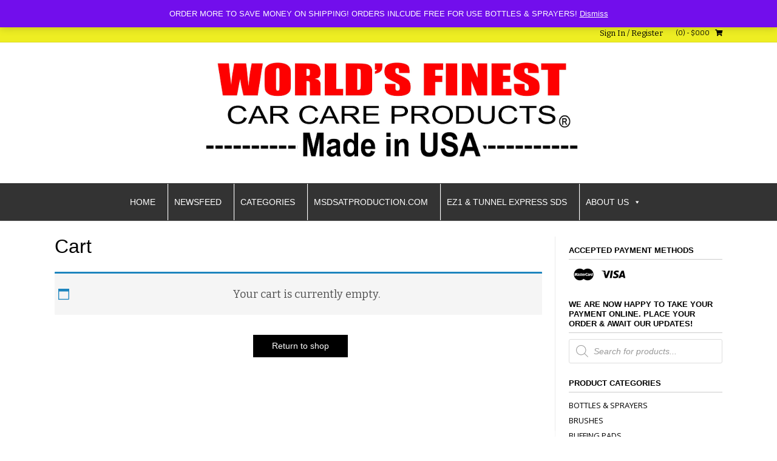

--- FILE ---
content_type: text/html; charset=UTF-8
request_url: https://ordersatproduction.com/cart-3/
body_size: 19330
content:
<!DOCTYPE html><!-- TopShop.ORG -->
<html dir="ltr" lang="en" prefix="og: https://ogp.me/ns#">
<head>
<meta charset="UTF-8">
<meta name="viewport" content="width=device-width, initial-scale=1">
<link rel="profile" href="https://gmpg.org/xfn/11">
<link rel="pingback" href="https://ordersatproduction.com/xmlrpc.php">

<title>Cart - WORLD'S FINEST CAR CARE PRODUCTS</title>

		<!-- All in One SEO Pro 4.9.3 - aioseo.com -->
	<meta name="robots" content="noindex, max-image-preview:large" />
	<meta name="google-site-verification" content="kIBL14EydJSVuIGthbMZUPLd3XFh2FZ5lr6WYs43lJw" />
	<link rel="canonical" href="https://ordersatproduction.com/cart-3/" />
	<meta name="generator" content="All in One SEO Pro (AIOSEO) 4.9.3" />
		<meta property="og:locale" content="en_US" />
		<meta property="og:site_name" content="WORLD&#039;S FINEST CAR CARE PRODUCTS - NEED HELP?  1(800) 366-5547" />
		<meta property="og:type" content="article" />
		<meta property="og:title" content="Cart - WORLD&#039;S FINEST CAR CARE PRODUCTS" />
		<meta property="og:url" content="https://ordersatproduction.com/cart-3/" />
		<meta property="og:image" content="https://ordersatproduction.com/wp-content/uploads/2018/01/cropped-production-logo-clear-background-copy.png" />
		<meta property="og:image:secure_url" content="https://ordersatproduction.com/wp-content/uploads/2018/01/cropped-production-logo-clear-background-copy.png" />
		<meta property="og:image:width" content="512" />
		<meta property="og:image:height" content="512" />
		<meta property="article:published_time" content="2015-08-10T15:42:52+00:00" />
		<meta property="article:modified_time" content="2015-08-10T15:55:46+00:00" />
		<meta property="article:publisher" content="https://www.facebook.com/ProductionCarCare/" />
		<meta name="twitter:card" content="summary_large_image" />
		<meta name="twitter:title" content="Cart - WORLD&#039;S FINEST CAR CARE PRODUCTS" />
		<meta name="twitter:image" content="https://ordersatproduction.com/wp-content/uploads/2018/01/cropped-production-logo-clear-background-copy.png" />
		<script type="application/ld+json" class="aioseo-schema">
			{"@context":"https:\/\/schema.org","@graph":[{"@type":"BreadcrumbList","@id":"https:\/\/ordersatproduction.com\/cart-3\/#breadcrumblist","itemListElement":[{"@type":"ListItem","@id":"https:\/\/ordersatproduction.com#listItem","position":1,"name":"Home","item":"https:\/\/ordersatproduction.com","nextItem":{"@type":"ListItem","@id":"https:\/\/ordersatproduction.com\/cart-3\/#listItem","name":"Cart"}},{"@type":"ListItem","@id":"https:\/\/ordersatproduction.com\/cart-3\/#listItem","position":2,"name":"Cart","previousItem":{"@type":"ListItem","@id":"https:\/\/ordersatproduction.com#listItem","name":"Home"}}]},{"@type":"Organization","@id":"https:\/\/ordersatproduction.com\/#organization","name":"WORLD'S FINEST CAR CARE PRODUCTS","description":"NEED HELP?  1(800) 366-5547","url":"https:\/\/ordersatproduction.com\/","telephone":"+18663665547","logo":{"@type":"ImageObject","url":"https:\/\/ordersatproduction.com\/wp-content\/uploads\/2018\/01\/cropped-production-logo-clear-background-copy.png","@id":"https:\/\/ordersatproduction.com\/cart-3\/#organizationLogo","width":512,"height":512,"caption":"PRODUCTION LOGO CLEAR"},"image":{"@id":"https:\/\/ordersatproduction.com\/cart-3\/#organizationLogo"},"sameAs":["https:\/\/www.facebook.com\/ProductionCarCare\/","https:\/\/www.instagram.com\/productioncarcare\/","https:\/\/www.yelp.com\/biz\/production-car-care-products-stockton-2"]},{"@type":"WebPage","@id":"https:\/\/ordersatproduction.com\/cart-3\/#webpage","url":"https:\/\/ordersatproduction.com\/cart-3\/","name":"Cart - WORLD'S FINEST CAR CARE PRODUCTS","inLanguage":"en","isPartOf":{"@id":"https:\/\/ordersatproduction.com\/#website"},"breadcrumb":{"@id":"https:\/\/ordersatproduction.com\/cart-3\/#breadcrumblist"},"datePublished":"2015-08-10T15:42:52-07:00","dateModified":"2015-08-10T15:55:46-07:00"},{"@type":"WebSite","@id":"https:\/\/ordersatproduction.com\/#website","url":"https:\/\/ordersatproduction.com\/","name":"WORLD'S FINEST CAR CARE PRODUCTS","description":"NEED HELP?  1(800) 366-5547","inLanguage":"en","publisher":{"@id":"https:\/\/ordersatproduction.com\/#organization"}}]}
		</script>
		<!-- All in One SEO Pro -->

<link rel='dns-prefetch' href='//fonts.googleapis.com' />
<link rel="alternate" type="application/rss+xml" title="WORLD&#039;S FINEST CAR CARE PRODUCTS &raquo; Feed" href="https://ordersatproduction.com/feed/" />
<link rel="alternate" type="application/rss+xml" title="WORLD&#039;S FINEST CAR CARE PRODUCTS &raquo; Comments Feed" href="https://ordersatproduction.com/comments/feed/" />
<link rel="alternate" title="oEmbed (JSON)" type="application/json+oembed" href="https://ordersatproduction.com/wp-json/oembed/1.0/embed?url=https%3A%2F%2Fordersatproduction.com%2Fcart-3%2F" />
<link rel="alternate" title="oEmbed (XML)" type="text/xml+oembed" href="https://ordersatproduction.com/wp-json/oembed/1.0/embed?url=https%3A%2F%2Fordersatproduction.com%2Fcart-3%2F&#038;format=xml" />
		<!-- This site uses the Google Analytics by MonsterInsights plugin v9.11.1 - Using Analytics tracking - https://www.monsterinsights.com/ -->
							<script src="//www.googletagmanager.com/gtag/js?id=G-YMH5T3EDF3"  data-cfasync="false" data-wpfc-render="false" type="text/javascript" async></script>
			<script data-cfasync="false" data-wpfc-render="false" type="text/javascript">
				var mi_version = '9.11.1';
				var mi_track_user = true;
				var mi_no_track_reason = '';
								var MonsterInsightsDefaultLocations = {"page_location":"https:\/\/ordersatproduction.com\/cart-3\/"};
								if ( typeof MonsterInsightsPrivacyGuardFilter === 'function' ) {
					var MonsterInsightsLocations = (typeof MonsterInsightsExcludeQuery === 'object') ? MonsterInsightsPrivacyGuardFilter( MonsterInsightsExcludeQuery ) : MonsterInsightsPrivacyGuardFilter( MonsterInsightsDefaultLocations );
				} else {
					var MonsterInsightsLocations = (typeof MonsterInsightsExcludeQuery === 'object') ? MonsterInsightsExcludeQuery : MonsterInsightsDefaultLocations;
				}

								var disableStrs = [
										'ga-disable-G-YMH5T3EDF3',
									];

				/* Function to detect opted out users */
				function __gtagTrackerIsOptedOut() {
					for (var index = 0; index < disableStrs.length; index++) {
						if (document.cookie.indexOf(disableStrs[index] + '=true') > -1) {
							return true;
						}
					}

					return false;
				}

				/* Disable tracking if the opt-out cookie exists. */
				if (__gtagTrackerIsOptedOut()) {
					for (var index = 0; index < disableStrs.length; index++) {
						window[disableStrs[index]] = true;
					}
				}

				/* Opt-out function */
				function __gtagTrackerOptout() {
					for (var index = 0; index < disableStrs.length; index++) {
						document.cookie = disableStrs[index] + '=true; expires=Thu, 31 Dec 2099 23:59:59 UTC; path=/';
						window[disableStrs[index]] = true;
					}
				}

				if ('undefined' === typeof gaOptout) {
					function gaOptout() {
						__gtagTrackerOptout();
					}
				}
								window.dataLayer = window.dataLayer || [];

				window.MonsterInsightsDualTracker = {
					helpers: {},
					trackers: {},
				};
				if (mi_track_user) {
					function __gtagDataLayer() {
						dataLayer.push(arguments);
					}

					function __gtagTracker(type, name, parameters) {
						if (!parameters) {
							parameters = {};
						}

						if (parameters.send_to) {
							__gtagDataLayer.apply(null, arguments);
							return;
						}

						if (type === 'event') {
														parameters.send_to = monsterinsights_frontend.v4_id;
							var hookName = name;
							if (typeof parameters['event_category'] !== 'undefined') {
								hookName = parameters['event_category'] + ':' + name;
							}

							if (typeof MonsterInsightsDualTracker.trackers[hookName] !== 'undefined') {
								MonsterInsightsDualTracker.trackers[hookName](parameters);
							} else {
								__gtagDataLayer('event', name, parameters);
							}
							
						} else {
							__gtagDataLayer.apply(null, arguments);
						}
					}

					__gtagTracker('js', new Date());
					__gtagTracker('set', {
						'developer_id.dZGIzZG': true,
											});
					if ( MonsterInsightsLocations.page_location ) {
						__gtagTracker('set', MonsterInsightsLocations);
					}
										__gtagTracker('config', 'G-YMH5T3EDF3', {"forceSSL":"true"} );
										window.gtag = __gtagTracker;										(function () {
						/* https://developers.google.com/analytics/devguides/collection/analyticsjs/ */
						/* ga and __gaTracker compatibility shim. */
						var noopfn = function () {
							return null;
						};
						var newtracker = function () {
							return new Tracker();
						};
						var Tracker = function () {
							return null;
						};
						var p = Tracker.prototype;
						p.get = noopfn;
						p.set = noopfn;
						p.send = function () {
							var args = Array.prototype.slice.call(arguments);
							args.unshift('send');
							__gaTracker.apply(null, args);
						};
						var __gaTracker = function () {
							var len = arguments.length;
							if (len === 0) {
								return;
							}
							var f = arguments[len - 1];
							if (typeof f !== 'object' || f === null || typeof f.hitCallback !== 'function') {
								if ('send' === arguments[0]) {
									var hitConverted, hitObject = false, action;
									if ('event' === arguments[1]) {
										if ('undefined' !== typeof arguments[3]) {
											hitObject = {
												'eventAction': arguments[3],
												'eventCategory': arguments[2],
												'eventLabel': arguments[4],
												'value': arguments[5] ? arguments[5] : 1,
											}
										}
									}
									if ('pageview' === arguments[1]) {
										if ('undefined' !== typeof arguments[2]) {
											hitObject = {
												'eventAction': 'page_view',
												'page_path': arguments[2],
											}
										}
									}
									if (typeof arguments[2] === 'object') {
										hitObject = arguments[2];
									}
									if (typeof arguments[5] === 'object') {
										Object.assign(hitObject, arguments[5]);
									}
									if ('undefined' !== typeof arguments[1].hitType) {
										hitObject = arguments[1];
										if ('pageview' === hitObject.hitType) {
											hitObject.eventAction = 'page_view';
										}
									}
									if (hitObject) {
										action = 'timing' === arguments[1].hitType ? 'timing_complete' : hitObject.eventAction;
										hitConverted = mapArgs(hitObject);
										__gtagTracker('event', action, hitConverted);
									}
								}
								return;
							}

							function mapArgs(args) {
								var arg, hit = {};
								var gaMap = {
									'eventCategory': 'event_category',
									'eventAction': 'event_action',
									'eventLabel': 'event_label',
									'eventValue': 'event_value',
									'nonInteraction': 'non_interaction',
									'timingCategory': 'event_category',
									'timingVar': 'name',
									'timingValue': 'value',
									'timingLabel': 'event_label',
									'page': 'page_path',
									'location': 'page_location',
									'title': 'page_title',
									'referrer' : 'page_referrer',
								};
								for (arg in args) {
																		if (!(!args.hasOwnProperty(arg) || !gaMap.hasOwnProperty(arg))) {
										hit[gaMap[arg]] = args[arg];
									} else {
										hit[arg] = args[arg];
									}
								}
								return hit;
							}

							try {
								f.hitCallback();
							} catch (ex) {
							}
						};
						__gaTracker.create = newtracker;
						__gaTracker.getByName = newtracker;
						__gaTracker.getAll = function () {
							return [];
						};
						__gaTracker.remove = noopfn;
						__gaTracker.loaded = true;
						window['__gaTracker'] = __gaTracker;
					})();
									} else {
										console.log("");
					(function () {
						function __gtagTracker() {
							return null;
						}

						window['__gtagTracker'] = __gtagTracker;
						window['gtag'] = __gtagTracker;
					})();
									}
			</script>
							<!-- / Google Analytics by MonsterInsights -->
		<style id='wp-img-auto-sizes-contain-inline-css' type='text/css'>
img:is([sizes=auto i],[sizes^="auto," i]){contain-intrinsic-size:3000px 1500px}
/*# sourceURL=wp-img-auto-sizes-contain-inline-css */
</style>
<style id='wp-block-library-inline-css' type='text/css'>
:root{--wp-block-synced-color:#7a00df;--wp-block-synced-color--rgb:122,0,223;--wp-bound-block-color:var(--wp-block-synced-color);--wp-editor-canvas-background:#ddd;--wp-admin-theme-color:#007cba;--wp-admin-theme-color--rgb:0,124,186;--wp-admin-theme-color-darker-10:#006ba1;--wp-admin-theme-color-darker-10--rgb:0,107,160.5;--wp-admin-theme-color-darker-20:#005a87;--wp-admin-theme-color-darker-20--rgb:0,90,135;--wp-admin-border-width-focus:2px}@media (min-resolution:192dpi){:root{--wp-admin-border-width-focus:1.5px}}.wp-element-button{cursor:pointer}:root .has-very-light-gray-background-color{background-color:#eee}:root .has-very-dark-gray-background-color{background-color:#313131}:root .has-very-light-gray-color{color:#eee}:root .has-very-dark-gray-color{color:#313131}:root .has-vivid-green-cyan-to-vivid-cyan-blue-gradient-background{background:linear-gradient(135deg,#00d084,#0693e3)}:root .has-purple-crush-gradient-background{background:linear-gradient(135deg,#34e2e4,#4721fb 50%,#ab1dfe)}:root .has-hazy-dawn-gradient-background{background:linear-gradient(135deg,#faaca8,#dad0ec)}:root .has-subdued-olive-gradient-background{background:linear-gradient(135deg,#fafae1,#67a671)}:root .has-atomic-cream-gradient-background{background:linear-gradient(135deg,#fdd79a,#004a59)}:root .has-nightshade-gradient-background{background:linear-gradient(135deg,#330968,#31cdcf)}:root .has-midnight-gradient-background{background:linear-gradient(135deg,#020381,#2874fc)}:root{--wp--preset--font-size--normal:16px;--wp--preset--font-size--huge:42px}.has-regular-font-size{font-size:1em}.has-larger-font-size{font-size:2.625em}.has-normal-font-size{font-size:var(--wp--preset--font-size--normal)}.has-huge-font-size{font-size:var(--wp--preset--font-size--huge)}.has-text-align-center{text-align:center}.has-text-align-left{text-align:left}.has-text-align-right{text-align:right}.has-fit-text{white-space:nowrap!important}#end-resizable-editor-section{display:none}.aligncenter{clear:both}.items-justified-left{justify-content:flex-start}.items-justified-center{justify-content:center}.items-justified-right{justify-content:flex-end}.items-justified-space-between{justify-content:space-between}.screen-reader-text{border:0;clip-path:inset(50%);height:1px;margin:-1px;overflow:hidden;padding:0;position:absolute;width:1px;word-wrap:normal!important}.screen-reader-text:focus{background-color:#ddd;clip-path:none;color:#444;display:block;font-size:1em;height:auto;left:5px;line-height:normal;padding:15px 23px 14px;text-decoration:none;top:5px;width:auto;z-index:100000}html :where(.has-border-color){border-style:solid}html :where([style*=border-top-color]){border-top-style:solid}html :where([style*=border-right-color]){border-right-style:solid}html :where([style*=border-bottom-color]){border-bottom-style:solid}html :where([style*=border-left-color]){border-left-style:solid}html :where([style*=border-width]){border-style:solid}html :where([style*=border-top-width]){border-top-style:solid}html :where([style*=border-right-width]){border-right-style:solid}html :where([style*=border-bottom-width]){border-bottom-style:solid}html :where([style*=border-left-width]){border-left-style:solid}html :where(img[class*=wp-image-]){height:auto;max-width:100%}:where(figure){margin:0 0 1em}html :where(.is-position-sticky){--wp-admin--admin-bar--position-offset:var(--wp-admin--admin-bar--height,0px)}@media screen and (max-width:600px){html :where(.is-position-sticky){--wp-admin--admin-bar--position-offset:0px}}

/*# sourceURL=wp-block-library-inline-css */
</style><style id='global-styles-inline-css' type='text/css'>
:root{--wp--preset--aspect-ratio--square: 1;--wp--preset--aspect-ratio--4-3: 4/3;--wp--preset--aspect-ratio--3-4: 3/4;--wp--preset--aspect-ratio--3-2: 3/2;--wp--preset--aspect-ratio--2-3: 2/3;--wp--preset--aspect-ratio--16-9: 16/9;--wp--preset--aspect-ratio--9-16: 9/16;--wp--preset--color--black: #000000;--wp--preset--color--cyan-bluish-gray: #abb8c3;--wp--preset--color--white: #ffffff;--wp--preset--color--pale-pink: #f78da7;--wp--preset--color--vivid-red: #cf2e2e;--wp--preset--color--luminous-vivid-orange: #ff6900;--wp--preset--color--luminous-vivid-amber: #fcb900;--wp--preset--color--light-green-cyan: #7bdcb5;--wp--preset--color--vivid-green-cyan: #00d084;--wp--preset--color--pale-cyan-blue: #8ed1fc;--wp--preset--color--vivid-cyan-blue: #0693e3;--wp--preset--color--vivid-purple: #9b51e0;--wp--preset--gradient--vivid-cyan-blue-to-vivid-purple: linear-gradient(135deg,rgb(6,147,227) 0%,rgb(155,81,224) 100%);--wp--preset--gradient--light-green-cyan-to-vivid-green-cyan: linear-gradient(135deg,rgb(122,220,180) 0%,rgb(0,208,130) 100%);--wp--preset--gradient--luminous-vivid-amber-to-luminous-vivid-orange: linear-gradient(135deg,rgb(252,185,0) 0%,rgb(255,105,0) 100%);--wp--preset--gradient--luminous-vivid-orange-to-vivid-red: linear-gradient(135deg,rgb(255,105,0) 0%,rgb(207,46,46) 100%);--wp--preset--gradient--very-light-gray-to-cyan-bluish-gray: linear-gradient(135deg,rgb(238,238,238) 0%,rgb(169,184,195) 100%);--wp--preset--gradient--cool-to-warm-spectrum: linear-gradient(135deg,rgb(74,234,220) 0%,rgb(151,120,209) 20%,rgb(207,42,186) 40%,rgb(238,44,130) 60%,rgb(251,105,98) 80%,rgb(254,248,76) 100%);--wp--preset--gradient--blush-light-purple: linear-gradient(135deg,rgb(255,206,236) 0%,rgb(152,150,240) 100%);--wp--preset--gradient--blush-bordeaux: linear-gradient(135deg,rgb(254,205,165) 0%,rgb(254,45,45) 50%,rgb(107,0,62) 100%);--wp--preset--gradient--luminous-dusk: linear-gradient(135deg,rgb(255,203,112) 0%,rgb(199,81,192) 50%,rgb(65,88,208) 100%);--wp--preset--gradient--pale-ocean: linear-gradient(135deg,rgb(255,245,203) 0%,rgb(182,227,212) 50%,rgb(51,167,181) 100%);--wp--preset--gradient--electric-grass: linear-gradient(135deg,rgb(202,248,128) 0%,rgb(113,206,126) 100%);--wp--preset--gradient--midnight: linear-gradient(135deg,rgb(2,3,129) 0%,rgb(40,116,252) 100%);--wp--preset--font-size--small: 13px;--wp--preset--font-size--medium: 20px;--wp--preset--font-size--large: 36px;--wp--preset--font-size--x-large: 42px;--wp--preset--spacing--20: 0.44rem;--wp--preset--spacing--30: 0.67rem;--wp--preset--spacing--40: 1rem;--wp--preset--spacing--50: 1.5rem;--wp--preset--spacing--60: 2.25rem;--wp--preset--spacing--70: 3.38rem;--wp--preset--spacing--80: 5.06rem;--wp--preset--shadow--natural: 6px 6px 9px rgba(0, 0, 0, 0.2);--wp--preset--shadow--deep: 12px 12px 50px rgba(0, 0, 0, 0.4);--wp--preset--shadow--sharp: 6px 6px 0px rgba(0, 0, 0, 0.2);--wp--preset--shadow--outlined: 6px 6px 0px -3px rgb(255, 255, 255), 6px 6px rgb(0, 0, 0);--wp--preset--shadow--crisp: 6px 6px 0px rgb(0, 0, 0);}:where(.is-layout-flex){gap: 0.5em;}:where(.is-layout-grid){gap: 0.5em;}body .is-layout-flex{display: flex;}.is-layout-flex{flex-wrap: wrap;align-items: center;}.is-layout-flex > :is(*, div){margin: 0;}body .is-layout-grid{display: grid;}.is-layout-grid > :is(*, div){margin: 0;}:where(.wp-block-columns.is-layout-flex){gap: 2em;}:where(.wp-block-columns.is-layout-grid){gap: 2em;}:where(.wp-block-post-template.is-layout-flex){gap: 1.25em;}:where(.wp-block-post-template.is-layout-grid){gap: 1.25em;}.has-black-color{color: var(--wp--preset--color--black) !important;}.has-cyan-bluish-gray-color{color: var(--wp--preset--color--cyan-bluish-gray) !important;}.has-white-color{color: var(--wp--preset--color--white) !important;}.has-pale-pink-color{color: var(--wp--preset--color--pale-pink) !important;}.has-vivid-red-color{color: var(--wp--preset--color--vivid-red) !important;}.has-luminous-vivid-orange-color{color: var(--wp--preset--color--luminous-vivid-orange) !important;}.has-luminous-vivid-amber-color{color: var(--wp--preset--color--luminous-vivid-amber) !important;}.has-light-green-cyan-color{color: var(--wp--preset--color--light-green-cyan) !important;}.has-vivid-green-cyan-color{color: var(--wp--preset--color--vivid-green-cyan) !important;}.has-pale-cyan-blue-color{color: var(--wp--preset--color--pale-cyan-blue) !important;}.has-vivid-cyan-blue-color{color: var(--wp--preset--color--vivid-cyan-blue) !important;}.has-vivid-purple-color{color: var(--wp--preset--color--vivid-purple) !important;}.has-black-background-color{background-color: var(--wp--preset--color--black) !important;}.has-cyan-bluish-gray-background-color{background-color: var(--wp--preset--color--cyan-bluish-gray) !important;}.has-white-background-color{background-color: var(--wp--preset--color--white) !important;}.has-pale-pink-background-color{background-color: var(--wp--preset--color--pale-pink) !important;}.has-vivid-red-background-color{background-color: var(--wp--preset--color--vivid-red) !important;}.has-luminous-vivid-orange-background-color{background-color: var(--wp--preset--color--luminous-vivid-orange) !important;}.has-luminous-vivid-amber-background-color{background-color: var(--wp--preset--color--luminous-vivid-amber) !important;}.has-light-green-cyan-background-color{background-color: var(--wp--preset--color--light-green-cyan) !important;}.has-vivid-green-cyan-background-color{background-color: var(--wp--preset--color--vivid-green-cyan) !important;}.has-pale-cyan-blue-background-color{background-color: var(--wp--preset--color--pale-cyan-blue) !important;}.has-vivid-cyan-blue-background-color{background-color: var(--wp--preset--color--vivid-cyan-blue) !important;}.has-vivid-purple-background-color{background-color: var(--wp--preset--color--vivid-purple) !important;}.has-black-border-color{border-color: var(--wp--preset--color--black) !important;}.has-cyan-bluish-gray-border-color{border-color: var(--wp--preset--color--cyan-bluish-gray) !important;}.has-white-border-color{border-color: var(--wp--preset--color--white) !important;}.has-pale-pink-border-color{border-color: var(--wp--preset--color--pale-pink) !important;}.has-vivid-red-border-color{border-color: var(--wp--preset--color--vivid-red) !important;}.has-luminous-vivid-orange-border-color{border-color: var(--wp--preset--color--luminous-vivid-orange) !important;}.has-luminous-vivid-amber-border-color{border-color: var(--wp--preset--color--luminous-vivid-amber) !important;}.has-light-green-cyan-border-color{border-color: var(--wp--preset--color--light-green-cyan) !important;}.has-vivid-green-cyan-border-color{border-color: var(--wp--preset--color--vivid-green-cyan) !important;}.has-pale-cyan-blue-border-color{border-color: var(--wp--preset--color--pale-cyan-blue) !important;}.has-vivid-cyan-blue-border-color{border-color: var(--wp--preset--color--vivid-cyan-blue) !important;}.has-vivid-purple-border-color{border-color: var(--wp--preset--color--vivid-purple) !important;}.has-vivid-cyan-blue-to-vivid-purple-gradient-background{background: var(--wp--preset--gradient--vivid-cyan-blue-to-vivid-purple) !important;}.has-light-green-cyan-to-vivid-green-cyan-gradient-background{background: var(--wp--preset--gradient--light-green-cyan-to-vivid-green-cyan) !important;}.has-luminous-vivid-amber-to-luminous-vivid-orange-gradient-background{background: var(--wp--preset--gradient--luminous-vivid-amber-to-luminous-vivid-orange) !important;}.has-luminous-vivid-orange-to-vivid-red-gradient-background{background: var(--wp--preset--gradient--luminous-vivid-orange-to-vivid-red) !important;}.has-very-light-gray-to-cyan-bluish-gray-gradient-background{background: var(--wp--preset--gradient--very-light-gray-to-cyan-bluish-gray) !important;}.has-cool-to-warm-spectrum-gradient-background{background: var(--wp--preset--gradient--cool-to-warm-spectrum) !important;}.has-blush-light-purple-gradient-background{background: var(--wp--preset--gradient--blush-light-purple) !important;}.has-blush-bordeaux-gradient-background{background: var(--wp--preset--gradient--blush-bordeaux) !important;}.has-luminous-dusk-gradient-background{background: var(--wp--preset--gradient--luminous-dusk) !important;}.has-pale-ocean-gradient-background{background: var(--wp--preset--gradient--pale-ocean) !important;}.has-electric-grass-gradient-background{background: var(--wp--preset--gradient--electric-grass) !important;}.has-midnight-gradient-background{background: var(--wp--preset--gradient--midnight) !important;}.has-small-font-size{font-size: var(--wp--preset--font-size--small) !important;}.has-medium-font-size{font-size: var(--wp--preset--font-size--medium) !important;}.has-large-font-size{font-size: var(--wp--preset--font-size--large) !important;}.has-x-large-font-size{font-size: var(--wp--preset--font-size--x-large) !important;}
/*# sourceURL=global-styles-inline-css */
</style>

<style id='classic-theme-styles-inline-css' type='text/css'>
/*! This file is auto-generated */
.wp-block-button__link{color:#fff;background-color:#32373c;border-radius:9999px;box-shadow:none;text-decoration:none;padding:calc(.667em + 2px) calc(1.333em + 2px);font-size:1.125em}.wp-block-file__button{background:#32373c;color:#fff;text-decoration:none}
/*# sourceURL=/wp-includes/css/classic-themes.min.css */
</style>
<style id='woocommerce-inline-inline-css' type='text/css'>
.woocommerce form .form-row .required { visibility: visible; }
/*# sourceURL=woocommerce-inline-inline-css */
</style>
<link rel='stylesheet' id='wpo_min-header-0-css' href='https://ordersatproduction.com/wp-content/cache/wpo-minify/1769553538/assets/wpo-minify-header-ee0d2977.min.css' type='text/css' media='all' />
<link rel='stylesheet' id='wpo_min-header-1-css' href='https://ordersatproduction.com/wp-content/cache/wpo-minify/1769553538/assets/wpo-minify-header-2f22120a.min.css' type='text/css' media='only screen and (max-width: 768px)' />
<link rel='stylesheet' id='wpo_min-header-2-css' href='https://ordersatproduction.com/wp-content/cache/wpo-minify/1769553538/assets/wpo-minify-header-f0cf7fb9.min.css' type='text/css' media='all' />
<script type="text/javascript" src="https://ordersatproduction.com/wp-content/cache/wpo-minify/1769553538/assets/wpo-minify-header-ceb60cc1.min.js" id="wpo_min-header-0-js" async="async" data-wp-strategy="async"></script>
<script type="text/javascript" src="https://ordersatproduction.com/wp-content/cache/wpo-minify/1769553538/assets/wpo-minify-header-69941b22.min.js" id="wpo_min-header-1-js"></script>
<script type="text/javascript" id="wpo_min-header-2-js-extra">
/* <![CDATA[ */
var wc_add_to_cart_params = {"ajax_url":"/wp-admin/admin-ajax.php","wc_ajax_url":"/?wc-ajax=%%endpoint%%","i18n_view_cart":"View cart","cart_url":"https://ordersatproduction.com/cart-3/","is_cart":"1","cart_redirect_after_add":"no"};
var woocommerce_params = {"ajax_url":"/wp-admin/admin-ajax.php","wc_ajax_url":"/?wc-ajax=%%endpoint%%","i18n_password_show":"Show password","i18n_password_hide":"Hide password"};
var wc_country_select_params = {"countries":"{\"CA\":{\"AB\":\"Alberta\",\"BC\":\"British Columbia\",\"MB\":\"Manitoba\",\"NB\":\"New Brunswick\",\"NL\":\"Newfoundland and Labrador\",\"NT\":\"Northwest Territories\",\"NS\":\"Nova Scotia\",\"NU\":\"Nunavut\",\"ON\":\"Ontario\",\"PE\":\"Prince Edward Island\",\"QC\":\"Quebec\",\"SK\":\"Saskatchewan\",\"YT\":\"Yukon Territory\"},\"US\":{\"AL\":\"Alabama\",\"AK\":\"Alaska\",\"AZ\":\"Arizona\",\"AR\":\"Arkansas\",\"CA\":\"California\",\"CO\":\"Colorado\",\"CT\":\"Connecticut\",\"DE\":\"Delaware\",\"DC\":\"District of Columbia\",\"FL\":\"Florida\",\"GA\":\"Georgia\",\"HI\":\"Hawaii\",\"ID\":\"Idaho\",\"IL\":\"Illinois\",\"IN\":\"Indiana\",\"IA\":\"Iowa\",\"KS\":\"Kansas\",\"KY\":\"Kentucky\",\"LA\":\"Louisiana\",\"ME\":\"Maine\",\"MD\":\"Maryland\",\"MA\":\"Massachusetts\",\"MI\":\"Michigan\",\"MN\":\"Minnesota\",\"MS\":\"Mississippi\",\"MO\":\"Missouri\",\"MT\":\"Montana\",\"NE\":\"Nebraska\",\"NV\":\"Nevada\",\"NH\":\"New Hampshire\",\"NJ\":\"New Jersey\",\"NM\":\"New Mexico\",\"NY\":\"New York\",\"NC\":\"North Carolina\",\"ND\":\"North Dakota\",\"OH\":\"Ohio\",\"OK\":\"Oklahoma\",\"OR\":\"Oregon\",\"PA\":\"Pennsylvania\",\"RI\":\"Rhode Island\",\"SC\":\"South Carolina\",\"SD\":\"South Dakota\",\"TN\":\"Tennessee\",\"TX\":\"Texas\",\"UT\":\"Utah\",\"VT\":\"Vermont\",\"VA\":\"Virginia\",\"WA\":\"Washington\",\"WV\":\"West Virginia\",\"WI\":\"Wisconsin\",\"WY\":\"Wyoming\",\"AA\":\"Armed Forces (AA)\",\"AE\":\"Armed Forces (AE)\",\"AP\":\"Armed Forces (AP)\"}}","i18n_select_state_text":"Select an option\u2026","i18n_no_matches":"No matches found","i18n_ajax_error":"Loading failed","i18n_input_too_short_1":"Please enter 1 or more characters","i18n_input_too_short_n":"Please enter %qty% or more characters","i18n_input_too_long_1":"Please delete 1 character","i18n_input_too_long_n":"Please delete %qty% characters","i18n_selection_too_long_1":"You can only select 1 item","i18n_selection_too_long_n":"You can only select %qty% items","i18n_load_more":"Loading more results\u2026","i18n_searching":"Searching\u2026"};
var wc_country_select_params = {"countries":"{\"CA\":{\"AB\":\"Alberta\",\"BC\":\"British Columbia\",\"MB\":\"Manitoba\",\"NB\":\"New Brunswick\",\"NL\":\"Newfoundland and Labrador\",\"NT\":\"Northwest Territories\",\"NS\":\"Nova Scotia\",\"NU\":\"Nunavut\",\"ON\":\"Ontario\",\"PE\":\"Prince Edward Island\",\"QC\":\"Quebec\",\"SK\":\"Saskatchewan\",\"YT\":\"Yukon Territory\"},\"US\":{\"AL\":\"Alabama\",\"AK\":\"Alaska\",\"AZ\":\"Arizona\",\"AR\":\"Arkansas\",\"CA\":\"California\",\"CO\":\"Colorado\",\"CT\":\"Connecticut\",\"DE\":\"Delaware\",\"DC\":\"District of Columbia\",\"FL\":\"Florida\",\"GA\":\"Georgia\",\"HI\":\"Hawaii\",\"ID\":\"Idaho\",\"IL\":\"Illinois\",\"IN\":\"Indiana\",\"IA\":\"Iowa\",\"KS\":\"Kansas\",\"KY\":\"Kentucky\",\"LA\":\"Louisiana\",\"ME\":\"Maine\",\"MD\":\"Maryland\",\"MA\":\"Massachusetts\",\"MI\":\"Michigan\",\"MN\":\"Minnesota\",\"MS\":\"Mississippi\",\"MO\":\"Missouri\",\"MT\":\"Montana\",\"NE\":\"Nebraska\",\"NV\":\"Nevada\",\"NH\":\"New Hampshire\",\"NJ\":\"New Jersey\",\"NM\":\"New Mexico\",\"NY\":\"New York\",\"NC\":\"North Carolina\",\"ND\":\"North Dakota\",\"OH\":\"Ohio\",\"OK\":\"Oklahoma\",\"OR\":\"Oregon\",\"PA\":\"Pennsylvania\",\"RI\":\"Rhode Island\",\"SC\":\"South Carolina\",\"SD\":\"South Dakota\",\"TN\":\"Tennessee\",\"TX\":\"Texas\",\"UT\":\"Utah\",\"VT\":\"Vermont\",\"VA\":\"Virginia\",\"WA\":\"Washington\",\"WV\":\"West Virginia\",\"WI\":\"Wisconsin\",\"WY\":\"Wyoming\",\"AA\":\"Armed Forces (AA)\",\"AE\":\"Armed Forces (AE)\",\"AP\":\"Armed Forces (AP)\"}}","i18n_select_state_text":"Select an option\u2026","i18n_no_matches":"No matches found","i18n_ajax_error":"Loading failed","i18n_input_too_short_1":"Please enter 1 or more characters","i18n_input_too_short_n":"Please enter %qty% or more characters","i18n_input_too_long_1":"Please delete 1 character","i18n_input_too_long_n":"Please delete %qty% characters","i18n_selection_too_long_1":"You can only select 1 item","i18n_selection_too_long_n":"You can only select %qty% items","i18n_load_more":"Loading more results\u2026","i18n_searching":"Searching\u2026"};
var wc_address_i18n_params = {"locale":"{\"CA\":{\"postcode\":{\"label\":\"Postal code\"},\"state\":{\"label\":\"Province\"}},\"US\":{\"postcode\":{\"label\":\"ZIP Code\"},\"state\":{\"label\":\"State\"}},\"default\":{\"first_name\":{\"label\":\"First name\",\"required\":true,\"class\":[\"form-row-first\"],\"autocomplete\":\"given-name\",\"priority\":10},\"last_name\":{\"label\":\"Last name\",\"required\":true,\"class\":[\"form-row-last\"],\"autocomplete\":\"family-name\",\"priority\":20},\"company\":{\"label\":\"Company name\",\"class\":[\"form-row-wide\"],\"autocomplete\":\"organization\",\"priority\":30,\"required\":false},\"country\":{\"type\":\"country\",\"label\":\"Country / Region\",\"required\":true,\"class\":[\"form-row-wide\",\"address-field\",\"update_totals_on_change\"],\"autocomplete\":\"country\",\"priority\":40},\"address_1\":{\"label\":\"Street address\",\"placeholder\":\"House number and street name\",\"required\":true,\"class\":[\"form-row-wide\",\"address-field\"],\"autocomplete\":\"address-line1\",\"priority\":50},\"address_2\":{\"label\":\"Apartment, suite, unit, etc.\",\"label_class\":[\"screen-reader-text\"],\"placeholder\":\"Apartment, suite, unit, etc. (optional)\",\"class\":[\"form-row-wide\",\"address-field\"],\"autocomplete\":\"address-line2\",\"priority\":60,\"required\":false},\"city\":{\"label\":\"Town / City\",\"required\":true,\"class\":[\"form-row-wide\",\"address-field\"],\"autocomplete\":\"address-level2\",\"priority\":70},\"state\":{\"type\":\"state\",\"label\":\"State / County\",\"required\":true,\"class\":[\"form-row-wide\",\"address-field\"],\"validate\":[\"state\"],\"autocomplete\":\"address-level1\",\"priority\":80},\"postcode\":{\"label\":\"Postcode / ZIP\",\"required\":true,\"class\":[\"form-row-wide\",\"address-field\"],\"validate\":[\"postcode\"],\"autocomplete\":\"postal-code\",\"priority\":90}}}","locale_fields":"{\"address_1\":\"#billing_address_1_field, #shipping_address_1_field\",\"address_2\":\"#billing_address_2_field, #shipping_address_2_field\",\"state\":\"#billing_state_field, #shipping_state_field, #calc_shipping_state_field\",\"postcode\":\"#billing_postcode_field, #shipping_postcode_field, #calc_shipping_postcode_field\",\"city\":\"#billing_city_field, #shipping_city_field, #calc_shipping_city_field\"}","i18n_required_text":"required","i18n_optional_text":"optional"};
var woocommerce_params = {"ajax_url":"/wp-admin/admin-ajax.php","wc_ajax_url":"/?wc-ajax=%%endpoint%%","i18n_password_show":"Show password","i18n_password_hide":"Hide password"};
var wc_country_select_params = {"countries":"{\"CA\":{\"AB\":\"Alberta\",\"BC\":\"British Columbia\",\"MB\":\"Manitoba\",\"NB\":\"New Brunswick\",\"NL\":\"Newfoundland and Labrador\",\"NT\":\"Northwest Territories\",\"NS\":\"Nova Scotia\",\"NU\":\"Nunavut\",\"ON\":\"Ontario\",\"PE\":\"Prince Edward Island\",\"QC\":\"Quebec\",\"SK\":\"Saskatchewan\",\"YT\":\"Yukon Territory\"},\"US\":{\"AL\":\"Alabama\",\"AK\":\"Alaska\",\"AZ\":\"Arizona\",\"AR\":\"Arkansas\",\"CA\":\"California\",\"CO\":\"Colorado\",\"CT\":\"Connecticut\",\"DE\":\"Delaware\",\"DC\":\"District of Columbia\",\"FL\":\"Florida\",\"GA\":\"Georgia\",\"HI\":\"Hawaii\",\"ID\":\"Idaho\",\"IL\":\"Illinois\",\"IN\":\"Indiana\",\"IA\":\"Iowa\",\"KS\":\"Kansas\",\"KY\":\"Kentucky\",\"LA\":\"Louisiana\",\"ME\":\"Maine\",\"MD\":\"Maryland\",\"MA\":\"Massachusetts\",\"MI\":\"Michigan\",\"MN\":\"Minnesota\",\"MS\":\"Mississippi\",\"MO\":\"Missouri\",\"MT\":\"Montana\",\"NE\":\"Nebraska\",\"NV\":\"Nevada\",\"NH\":\"New Hampshire\",\"NJ\":\"New Jersey\",\"NM\":\"New Mexico\",\"NY\":\"New York\",\"NC\":\"North Carolina\",\"ND\":\"North Dakota\",\"OH\":\"Ohio\",\"OK\":\"Oklahoma\",\"OR\":\"Oregon\",\"PA\":\"Pennsylvania\",\"RI\":\"Rhode Island\",\"SC\":\"South Carolina\",\"SD\":\"South Dakota\",\"TN\":\"Tennessee\",\"TX\":\"Texas\",\"UT\":\"Utah\",\"VT\":\"Vermont\",\"VA\":\"Virginia\",\"WA\":\"Washington\",\"WV\":\"West Virginia\",\"WI\":\"Wisconsin\",\"WY\":\"Wyoming\",\"AA\":\"Armed Forces (AA)\",\"AE\":\"Armed Forces (AE)\",\"AP\":\"Armed Forces (AP)\"}}","i18n_select_state_text":"Select an option\u2026","i18n_no_matches":"No matches found","i18n_ajax_error":"Loading failed","i18n_input_too_short_1":"Please enter 1 or more characters","i18n_input_too_short_n":"Please enter %qty% or more characters","i18n_input_too_long_1":"Please delete 1 character","i18n_input_too_long_n":"Please delete %qty% characters","i18n_selection_too_long_1":"You can only select 1 item","i18n_selection_too_long_n":"You can only select %qty% items","i18n_load_more":"Loading more results\u2026","i18n_searching":"Searching\u2026"};
var wc_address_i18n_params = {"locale":"{\"CA\":{\"postcode\":{\"label\":\"Postal code\"},\"state\":{\"label\":\"Province\"}},\"US\":{\"postcode\":{\"label\":\"ZIP Code\"},\"state\":{\"label\":\"State\"}},\"default\":{\"first_name\":{\"label\":\"First name\",\"required\":true,\"class\":[\"form-row-first\"],\"autocomplete\":\"given-name\",\"priority\":10},\"last_name\":{\"label\":\"Last name\",\"required\":true,\"class\":[\"form-row-last\"],\"autocomplete\":\"family-name\",\"priority\":20},\"company\":{\"label\":\"Company name\",\"class\":[\"form-row-wide\"],\"autocomplete\":\"organization\",\"priority\":30,\"required\":false},\"country\":{\"type\":\"country\",\"label\":\"Country / Region\",\"required\":true,\"class\":[\"form-row-wide\",\"address-field\",\"update_totals_on_change\"],\"autocomplete\":\"country\",\"priority\":40},\"address_1\":{\"label\":\"Street address\",\"placeholder\":\"House number and street name\",\"required\":true,\"class\":[\"form-row-wide\",\"address-field\"],\"autocomplete\":\"address-line1\",\"priority\":50},\"address_2\":{\"label\":\"Apartment, suite, unit, etc.\",\"label_class\":[\"screen-reader-text\"],\"placeholder\":\"Apartment, suite, unit, etc. (optional)\",\"class\":[\"form-row-wide\",\"address-field\"],\"autocomplete\":\"address-line2\",\"priority\":60,\"required\":false},\"city\":{\"label\":\"Town / City\",\"required\":true,\"class\":[\"form-row-wide\",\"address-field\"],\"autocomplete\":\"address-level2\",\"priority\":70},\"state\":{\"type\":\"state\",\"label\":\"State / County\",\"required\":true,\"class\":[\"form-row-wide\",\"address-field\"],\"validate\":[\"state\"],\"autocomplete\":\"address-level1\",\"priority\":80},\"postcode\":{\"label\":\"Postcode / ZIP\",\"required\":true,\"class\":[\"form-row-wide\",\"address-field\"],\"validate\":[\"postcode\"],\"autocomplete\":\"postal-code\",\"priority\":90}}}","locale_fields":"{\"address_1\":\"#billing_address_1_field, #shipping_address_1_field\",\"address_2\":\"#billing_address_2_field, #shipping_address_2_field\",\"state\":\"#billing_state_field, #shipping_state_field, #calc_shipping_state_field\",\"postcode\":\"#billing_postcode_field, #shipping_postcode_field, #calc_shipping_postcode_field\",\"city\":\"#billing_city_field, #shipping_city_field, #calc_shipping_city_field\"}","i18n_required_text":"required","i18n_optional_text":"optional"};
var wc_cart_params = {"ajax_url":"/wp-admin/admin-ajax.php","wc_ajax_url":"/?wc-ajax=%%endpoint%%","update_shipping_method_nonce":"b61dfe492b","apply_coupon_nonce":"a317a456f4","remove_coupon_nonce":"31c4967af2"};
//# sourceURL=wpo_min-header-2-js-extra
/* ]]> */
</script>
<script type="text/javascript" src="https://ordersatproduction.com/wp-content/cache/wpo-minify/1769553538/assets/wpo-minify-header-dda86377.min.js" id="wpo_min-header-2-js" defer="defer" data-wp-strategy="defer"></script>
<script type="text/javascript" id="wpo_min-header-3-js-extra">
/* <![CDATA[ */
var _zxcvbnSettings = {"src":"https://ordersatproduction.com/wp-includes/js/zxcvbn.min.js"};
var _zxcvbnSettings = {"src":"https://ordersatproduction.com/wp-includes/js/zxcvbn.min.js"};
var pwsL10n = {"unknown":"Password strength unknown","short":"Very weak","bad":"Weak","good":"Medium","strong":"Strong","mismatch":"Mismatch"};
//# sourceURL=wpo_min-header-3-js-extra
/* ]]> */
</script>
<script type="text/javascript" src="https://ordersatproduction.com/wp-content/cache/wpo-minify/1769553538/assets/wpo-minify-header-e3981a28.min.js" id="wpo_min-header-3-js"></script>
<script type="text/javascript" id="wpo_min-header-4-js-extra">
/* <![CDATA[ */
var pwsL10n = {"unknown":"Password strength unknown","short":"Very weak","bad":"Weak","good":"Medium","strong":"Strong","mismatch":"Mismatch"};
var wc_password_strength_meter_params = {"min_password_strength":"3","stop_checkout":"","i18n_password_error":"Please enter a stronger password.","i18n_password_hint":"Hint: The password should be at least twelve characters long. To make it stronger, use upper and lower case letters, numbers, and symbols like ! \" ? $ % ^ & )."};
//# sourceURL=wpo_min-header-4-js-extra
/* ]]> */
</script>
<script type="text/javascript" src="https://ordersatproduction.com/wp-content/cache/wpo-minify/1769553538/assets/wpo-minify-header-7a11165a.min.js" id="wpo_min-header-4-js" defer="defer" data-wp-strategy="defer"></script>
<link rel="https://api.w.org/" href="https://ordersatproduction.com/wp-json/" /><link rel="alternate" title="JSON" type="application/json" href="https://ordersatproduction.com/wp-json/wp/v2/pages/3002" /><link rel="EditURI" type="application/rsd+xml" title="RSD" href="https://ordersatproduction.com/xmlrpc.php?rsd" />
	<link rel="preconnect" href="https://fonts.googleapis.com">
	<link rel="preconnect" href="https://fonts.gstatic.com">
			<style>
			.dgwt-wcas-ico-magnifier,.dgwt-wcas-ico-magnifier-handler{max-width:20px}.dgwt-wcas-search-wrapp{max-width:600px}		</style>
			<noscript><style>.woocommerce-product-gallery{ opacity: 1 !important; }</style></noscript>
	
<!-- Begin Custom CSS -->
<style type="text/css" id="kaira-custom-css">
a.site-logo-img{max-width:750px;}a,
                .search-btn,
                .social-icon:hover,
                .site-title a,
                .error-404.not-found .page-header .page-title span,
                .search-button .fa-search{color:#000000;}#comments .form-submit #submit,
                .search-block .search-submit,
                .no-results-btn,
                button,
                input[type="button"],
                input[type="reset"],
                input[type="submit"],
                .home-slider-prev,
                .home-slider-next,
                .woocommerce ul.products li.product a.add_to_cart_button, .woocommerce-page ul.products li.product a.add_to_cart_button,
                .woocommerce ul.products li.product .onsale, .woocommerce-page ul.products li.product .onsale,
                .woocommerce button.button.alt,
                .woocommerce-page button.button.alt,
                .woocommerce input.button.alt:hover,
                .woocommerce-page #content input.button.alt:hover,
                .woocommerce .cart-collaterals .shipping_calculator .button,
                .woocommerce-page .cart-collaterals .shipping_calculator .button,
                .woocommerce a.button,
                .woocommerce-page a.button,
                .woocommerce input.button,
                .woocommerce-page #content input.button,
                .woocommerce-page input.button,
                .woocommerce #review_form #respond .form-submit input,
                .woocommerce-page #review_form #respond .form-submit input,
                .woocommerce-cart .wc-proceed-to-checkout a.checkout-button,
                .single-product span.onsale,
                .header-cart:hover .header-cart-checkout .fa,
                .main-navigation a:hover,
                .main-navigation li.current-menu-item > a,
                .main-navigation li.current_page_item > a,
                .main-navigation li.current-menu-parent > a,
                .main-navigation li.current_page_parent > a,
                .main-navigation li.current-menu-ancestor > a,
                .main-navigation li.current_page_ancestor > a,
                .main-navigation button,
                .wpcf7-submit{background:inherit;background-color:#000000;}.header-cart-checkout.cart-has-items .fa-shopping-cart{background-color:#000000 !important;}.woocommerce ul.products li.product .onsale:after,
                .woocommerce-page ul.products li.product .onsale:after{border-right:4px solid #000000;}a:hover,
                .widget-area .widget a:hover,
                .site-footer-widgets .widget ul li a:hover,
                .search-btn:hover,
                .search-button .fa-search:hover,
                .woocommerce #content div.product p.price,
                .woocommerce-page #content div.product p.price,
                .woocommerce-page div.product p.price,
                .woocommerce #content div.product span.price,
                .woocommerce div.product span.price,
                .woocommerce-page #content div.product span.price,
                .woocommerce-page div.product span.price,
                .woocommerce #content div.product .woocommerce-tabs ul.tabs li.active,
                .woocommerce div.product .woocommerce-tabs ul.tabs li.active,
                .woocommerce-page #content div.product .woocommerce-tabs ul.tabs li.active,
                .woocommerce-page div.product .woocommerce-tabs ul.tabs li.active{color:#dd3333;}.main-navigation button:hover,
                #comments .form-submit #submit:hover,
                .search-block .search-submit:hover,
                .no-results-btn:hover,
                button,
                input[type="button"],
                input[type="reset"],
                input[type="submit"],
                .home-slider-prev:hover,
                .home-slider-next:hover,
                .woocommerce input.button.alt,
                .woocommerce-page #content input.button.alt,
                .woocommerce .cart-collaterals .shipping_calculator .button,
                .woocommerce-page .cart-collaterals .shipping_calculator .button,
                .woocommerce a.button:hover,
                .woocommerce-page a.button:hover,
                .woocommerce input.button:hover,
                .woocommerce-page #content input.button:hover,
                .woocommerce-page input.button:hover,
                .woocommerce ul.products li.product a.add_to_cart_button:hover, .woocommerce-page ul.products li.product a.add_to_cart_button:hover,
                .woocommerce button.button.alt:hover,
                .woocommerce-page button.button.alt:hover,
                .woocommerce #review_form #respond .form-submit input:hover,
                .woocommerce-page #review_form #respond .form-submit input:hover,
                .woocommerce-cart .wc-proceed-to-checkout a.checkout-button:hover,
                .wpcf7-submit:hover{background:inherit;background-color:#dd3333;}body{font-family:"Bitter","Helvetica Neue",sans-serif;}body,
                .widget-area .widget a,
                .site-footer-widgets a{color:#000000;}h1, h2, h3, h4, h5, h6,
                h1 a, h2 a, h3 a, h4 a, h5 a, h6 a,
                .woocommerce table.cart th,
                .woocommerce-page #content table.cart th,
                .woocommerce-page table.cart th,
                .woocommerce input.button.alt,
                .woocommerce-page #content input.button.alt,
                .woocommerce table.cart input,
                .woocommerce-page #content table.cart input,
                .woocommerce-page table.cart input,
                button, input[type="button"],
                input[type="reset"],
                input[type="submit"]{font-family:"Oswald","Helvetica Neue",sans-serif;}h1, h2, h3, h4, h5, h6,
                h1 a, h2 a, h3 a, h4 a, h5 a, h6 a{color:#000000;}.site-header,
                .topshop-header-layout-standard .site-top-bar-left,
                .topshop-header-layout-standard .site-top-bar-right,
                .topshop-header-layout-centered .site-top-bar-left,
                .topshop-header-layout-centered .site-top-bar-right,
                .topshop-header-layout-three .site-top-bar-left,
                .topshop-header-layout-three .site-top-bar-right{background-color:#ffffff;}.site-header{color:#000000;}.site-top-bar,
                .topshop-header-layout-standard .site-top-bar-left,
                .topshop-header-layout-standard .site-top-bar-right,
                .topshop-header-layout-centered .site-top-bar-left,
                .topshop-header-layout-centered .site-top-bar-right,
                .topshop-header-layout-three .site-top-bar-left,
                .topshop-header-layout-three .site-top-bar-right{background-color:#eeee22;}.site-top-bar{color:#000000;}.main-navigation{background-color:#000000;}.main-navigation a{color:#ffffff;}.widget-area .widget-title,
                .widget-area .widgettitle{color:#000000;border-bottom:1px solid rgba(0, 0, 0, 0.2);;}.site-footer{background-color:#ffffff;}.site-footer,
                .site-footer-widgets .widget a{color:#000000;}.site-footer-bottom-bar{background-color:#eeee22;color:#eeee22;}ul.products mark.count{display:none;}
</style>
<!-- End Custom CSS -->
    <style type="text/css" media="screen">
            </style>
<link rel="icon" href="https://ordersatproduction.com/wp-content/uploads/2018/01/cropped-production-logo-clear-background-copy-32x32.png" sizes="32x32" />
<link rel="icon" href="https://ordersatproduction.com/wp-content/uploads/2018/01/cropped-production-logo-clear-background-copy-192x192.png" sizes="192x192" />
<link rel="apple-touch-icon" href="https://ordersatproduction.com/wp-content/uploads/2018/01/cropped-production-logo-clear-background-copy-180x180.png" />
<meta name="msapplication-TileImage" content="https://ordersatproduction.com/wp-content/uploads/2018/01/cropped-production-logo-clear-background-copy-270x270.png" />
	<style id="egf-frontend-styles" type="text/css">
		.head h5 {color: #000000!important;font-family: 'Impact', sans-serif!important;font-size: 20px!important;font-style: normal!important;font-weight: 700!important;line-height: 2.5!important;text-decoration: underline!important;text-transform: uppercase!important;} h1 {font-family: 'Helvetica', sans-serif;font-size: 23px;font-style: normal;font-weight: 700;text-decoration: none;text-transform: none;border-top-color: #000000;border-top-style: none;border-top-width: 4px;border-bottom-color: #000000;border-bottom-style: none;border-bottom-width: 4px;border-left-style: none;} h2 {color: #000000;font-family: 'Helvetica', sans-serif;font-size: 18px;font-style: normal;font-weight: 700;line-height: 0.8;text-decoration: underline;} h3 {font-family: 'Helvetica', sans-serif;font-size: 10px;font-style: normal;font-weight: 400;} p {font-family: 'Helvetica', sans-serif;font-size: 17px;font-style: normal;font-weight: 400;text-decoration: none;} h4 {font-family: 'Helvetica', sans-serif;font-size: 10px;font-style: normal;font-weight: 400;line-height: 0.8;} h5 {font-family: 'Helvetica', sans-serif;font-size: 10px;font-style: normal;font-weight: 400;} h6 {font-family: 'Helvetica', sans-serif;font-style: normal;font-weight: 400;} 	</style>
	<style type="text/css">/** Mega Menu CSS: fs **/</style>
<link rel='stylesheet' id='wpo_min-footer-0-css' href='https://ordersatproduction.com/wp-content/cache/wpo-minify/1769553538/assets/wpo-minify-footer-7b0b0e87.min.css' type='text/css' media='all' />
</head>
<body data-rsssl=1 class="wp-singular page-template-default page page-id-3002 wp-theme-topshop theme-topshop woocommerce-cart woocommerce-page woocommerce-demo-store woocommerce-no-js mega-menu-primary metaslider-plugin">
<p role="complementary" aria-label="Store notice" class="woocommerce-store-notice demo_store" data-notice-id="cd47734a360711e3c382c90af38b671e" style="display:none;">ORDER MORE TO SAVE MONEY ON SHIPPING! ORDERS INLCUDE FREE FOR USE BOTTLES &amp; SPRAYERS!
 <a role="button" href="#" class="woocommerce-store-notice__dismiss-link">Dismiss</a></p>
<a class="skip-link screen-reader-text" href="#content">Skip to content</a>

<div id="page">

<header id="masthead" class="site-header border-bottom topshop-header-layout-centered" role="banner">
    
    
    
    
    <div class="site-top-bar border-bottom">
        
        <div class="site-container">
            
                        
            <div class="site-top-bar-left">
                
                                
                <a href="https://www.facebook.com/ProductionCarCare/" target="_blank" title="Find Us on Facebook" class="social-icon social-facebook"><i class="fab fa-facebook"></i></a><a href="https://twitter.com/production_mfg?lang=en" target="_blank" title="Follow Us on Twitter" class="social-icon social-twitter"><i class="fab fa-twitter"></i></a>                
                                    <div class="site-top-bar-left-text">Call Us: 1(800) 366-5547</div>
                                
                                
            </div>
            <div class="site-top-bar-right">
                
                                
                <ul id="menu-menu-1" class="menu"><li id="menu-item-12192" class="menu-item menu-item-type-post_type menu-item-object-page menu-item-home menu-item-12192"><a href="https://ordersatproduction.com/">Home</a></li>
<li id="menu-item-12193" class="menu-item menu-item-type-post_type menu-item-object-page menu-item-12193"><a href="https://ordersatproduction.com/newsfeed/">Newsfeed</a></li>
<li id="menu-item-12194" class="menu-item menu-item-type-post_type menu-item-object-page menu-item-12194"><a href="https://ordersatproduction.com/categories/">Categories</a></li>
<li id="menu-item-12197" class="menu-item menu-item-type-post_type menu-item-object-page menu-item-12197"><a href="https://ordersatproduction.com/msdsatproduction/">MSDSATPRODUCTION.COM</a></li>
<li id="menu-item-12199" class="menu-item menu-item-type-post_type menu-item-object-page menu-item-12199"><a href="https://ordersatproduction.com/ez1-tunnel-express-sds/">EZ1 &#038; TUNNEL EXPRESS SDS</a></li>
<li id="menu-item-12198" class="menu-item menu-item-type-post_type menu-item-object-page menu-item-12198"><a href="https://ordersatproduction.com/about-us/">About Us</a></li>
</ul>                
                                                                                        <div class="site-header-right-link"><a href="https://ordersatproduction.com/my-account-3/" title="Login">Sign In / Register</a></div>
                                                                                        <div class="header-cart">
                            <a class="header-cart-contents" href="https://ordersatproduction.com/cart-3/" title="View your shopping cart">
                                <span class="header-cart-amount">
                                    (0)<span> - &#036;0.00</span>
                                </span>
                                <span class="header-cart-checkout ">
                                    <i class="fas fa-shopping-cart"></i>
                                </span>
                            </a>
                            
                                                    </div>
                                                    
                                
            </div>
            <div class="clearboth"></div>
            
        </div>
    </div>


<div class="site-container">
    
    <div class="site-header-branding">
        
                    <a href="https://ordersatproduction.com/" class="site-logo-img" title="WORLD&#8217;S FINEST CAR CARE PRODUCTS"><img src="https://ordersatproduction.com/wp-content/uploads/2019/01/Production-WORLDS-FINEST-01212019-copy.jpg" alt="WORLD&#039;S FINEST CAR CARE PRODUCTS" /></a>
                
    </div>
    
</div>

    <nav id="site-navigation" class="main-navigation-mm" role="navigation">
        <div id="mega-menu-wrap-primary" class="mega-menu-wrap"><div class="mega-menu-toggle"><div class="mega-toggle-blocks-left"></div><div class="mega-toggle-blocks-center"></div><div class="mega-toggle-blocks-right"><div class='mega-toggle-block mega-menu-toggle-block mega-toggle-block-1' id='mega-toggle-block-1' tabindex='0'><span class='mega-toggle-label' role='button' aria-expanded='false'><span class='mega-toggle-label-closed'>MENU</span><span class='mega-toggle-label-open'>MENU</span></span></div></div></div><ul id="mega-menu-primary" class="mega-menu max-mega-menu mega-menu-horizontal mega-no-js" data-event="hover" data-effect="fade_up" data-effect-speed="200" data-effect-mobile="disabled" data-effect-speed-mobile="0" data-mobile-force-width="false" data-second-click="go" data-document-click="collapse" data-vertical-behaviour="standard" data-breakpoint="600" data-unbind="true" data-mobile-state="collapse_all" data-mobile-direction="vertical" data-hover-intent-timeout="300" data-hover-intent-interval="100"><li class="mega-menu-item mega-menu-item-type-post_type mega-menu-item-object-page mega-menu-item-home mega-align-bottom-left mega-menu-flyout mega-menu-item-12192" id="mega-menu-item-12192"><a class="mega-menu-link" href="https://ordersatproduction.com/" tabindex="0">Home</a></li><li class="mega-menu-item mega-menu-item-type-post_type mega-menu-item-object-page mega-align-bottom-left mega-menu-flyout mega-menu-item-12193" id="mega-menu-item-12193"><a class="mega-menu-link" href="https://ordersatproduction.com/newsfeed/" tabindex="0">Newsfeed</a></li><li class="mega-menu-item mega-menu-item-type-post_type mega-menu-item-object-page mega-align-bottom-left mega-menu-flyout mega-menu-item-12194" id="mega-menu-item-12194"><a class="mega-menu-link" href="https://ordersatproduction.com/categories/" tabindex="0">Categories</a></li><li class="mega-menu-item mega-menu-item-type-post_type mega-menu-item-object-page mega-align-bottom-left mega-menu-flyout mega-menu-item-12197" id="mega-menu-item-12197"><a class="mega-menu-link" href="https://ordersatproduction.com/msdsatproduction/" tabindex="0">MSDSATPRODUCTION.COM</a></li><li class="mega-menu-item mega-menu-item-type-post_type mega-menu-item-object-page mega-align-bottom-left mega-menu-flyout mega-menu-item-12199" id="mega-menu-item-12199"><a class="mega-menu-link" href="https://ordersatproduction.com/ez1-tunnel-express-sds/" tabindex="0">EZ1 &#038; TUNNEL EXPRESS SDS</a></li><li class="mega-menu-item mega-menu-item-type-post_type mega-menu-item-object-page mega-menu-item-has-children mega-align-bottom-left mega-menu-flyout mega-menu-item-12198" id="mega-menu-item-12198"><a class="mega-menu-link" href="https://ordersatproduction.com/about-us/" aria-expanded="false" tabindex="0">About Us<span class="mega-indicator" aria-hidden="true"></span></a>
<ul class="mega-sub-menu">
<li class="mega-menu-item mega-menu-item-type-post_type mega-menu-item-object-page mega-menu-item-12195" id="mega-menu-item-12195"><a class="mega-menu-link" href="https://ordersatproduction.com/contact-us/">Contact Us</a></li><li class="mega-menu-item mega-menu-item-type-post_type mega-menu-item-object-page mega-menu-item-12203" id="mega-menu-item-12203"><a class="mega-menu-link" href="https://ordersatproduction.com/distributor-opportunity-2/">DISTRIBUTOR OPPORTUNITY</a></li><li class="mega-menu-item mega-menu-item-type-post_type mega-menu-item-object-page mega-menu-item-12196" id="mega-menu-item-12196"><a class="mega-menu-link" href="https://ordersatproduction.com/my-account-3/">My Account</a></li><li class="mega-menu-item mega-menu-item-type-post_type mega-menu-item-object-page mega-menu-item-privacy-policy mega-menu-item-12202" id="mega-menu-item-12202"><a class="mega-menu-link" href="https://ordersatproduction.com/privacy-policy/">Privacy Policy</a></li><li class="mega-menu-item mega-menu-item-type-post_type mega-menu-item-object-page mega-menu-item-12200" id="mega-menu-item-12200"><a class="mega-menu-link" href="https://ordersatproduction.com/production-handbook/">PRODUCTION HANDBOOK</a></li><li class="mega-menu-item mega-menu-item-type-post_type mega-menu-item-object-page mega-menu-item-12201" id="mega-menu-item-12201"><a class="mega-menu-link" href="https://ordersatproduction.com/terms-conditions/">Terms &#038; Conditions</a></li></ul>
</li></ul></div>    </nav><!-- #site-navigation -->
    
    
</header><!-- #masthead -->


<div id="content" class="site-content site-container content-has-sidebar ">    
        
                
    
	<div id="primary" class="content-area">
		<main id="main" class="site-main" role="main">
            
                
    <header class="entry-header">
        
                    
            <h3 class="entry-title">Cart</h3>            
                
    </header><!-- .entry-header -->


			
				
<article id="post-3002" class="post-3002 page type-page status-publish hentry">

	<div class="entry-content">
		<div class="woocommerce"><div class="woocommerce-notices-wrapper"></div><div class="wc-empty-cart-message">
	<div class="cart-empty woocommerce-info" role="status">
		Your cart is currently empty.	</div>
</div>	<p class="return-to-shop">
		<a class="button wc-backward" href="https://ordersatproduction.com/order/">
			Return to shop		</a>
	</p>
</div>
			</div><!-- .entry-content -->
	
</article><!-- #post-## -->

				
			
		</main><!-- #main -->
	</div><!-- #primary -->

    
<div id="secondary" class="widget-area" role="complementary">
	<aside id="vendocrat_payment_methods-4" class="widget widget_vendocrat_payment_methods"><h4 class="widget-title">Accepted Payment Methods</h4><ul class="payment-methods payment-methods-default"><li class="mastercard"><i class="pf pf-mastercard mastercard" title="MasterCard"></i></li><li class="visa"><i class="pf pf-visa visa" title="Visa"></i></li></ul></aside><aside id="dgwt_wcas_ajax_search-2" class="widget woocommerce dgwt-wcas-widget"><h4 class="widget-title">WE ARE NOW HAPPY TO TAKE YOUR PAYMENT ONLINE. PLACE YOUR ORDER &#038; AWAIT OUR UPDATES!</h4><div  class="dgwt-wcas-search-wrapp dgwt-wcas-no-submit woocommerce dgwt-wcas-style-solaris js-dgwt-wcas-layout-classic dgwt-wcas-layout-classic js-dgwt-wcas-mobile-overlay-disabled">
		<form class="dgwt-wcas-search-form" role="search" action="https://ordersatproduction.com/" method="get">
		<div class="dgwt-wcas-sf-wrapp">
							<svg
					class="dgwt-wcas-ico-magnifier" xmlns="http://www.w3.org/2000/svg"
					xmlns:xlink="http://www.w3.org/1999/xlink" x="0px" y="0px"
					viewBox="0 0 51.539 51.361" xml:space="preserve">
					<path 						d="M51.539,49.356L37.247,35.065c3.273-3.74,5.272-8.623,5.272-13.983c0-11.742-9.518-21.26-21.26-21.26 S0,9.339,0,21.082s9.518,21.26,21.26,21.26c5.361,0,10.244-1.999,13.983-5.272l14.292,14.292L51.539,49.356z M2.835,21.082 c0-10.176,8.249-18.425,18.425-18.425s18.425,8.249,18.425,18.425S31.436,39.507,21.26,39.507S2.835,31.258,2.835,21.082z"/>
				</svg>
							<label class="screen-reader-text"
				for="dgwt-wcas-search-input-1">
				Products search			</label>

			<input
				id="dgwt-wcas-search-input-1"
				type="search"
				class="dgwt-wcas-search-input"
				name="s"
				value=""
				placeholder="Search for products..."
				autocomplete="off"
							/>
			<div class="dgwt-wcas-preloader"></div>

			<div class="dgwt-wcas-voice-search"></div>

			
			<input type="hidden" name="post_type" value="product"/>
			<input type="hidden" name="dgwt_wcas" value="1"/>

			
					</div>
	</form>
</div>
</aside><aside id="woocommerce_product_categories-2" class="widget woocommerce widget_product_categories"><h4 class="widget-title">Product categories</h4><ul class="product-categories"><li class="cat-item cat-item-28"><a href="https://ordersatproduction.com/product-category/bottles-sprayers/">BOTTLES &amp; SPRAYERS</a></li>
<li class="cat-item cat-item-29"><a href="https://ordersatproduction.com/product-category/brushes/">BRUSHES</a></li>
<li class="cat-item cat-item-30"><a href="https://ordersatproduction.com/product-category/buffing-pads/">BUFFING PADS</a></li>
<li class="cat-item cat-item-31"><a href="https://ordersatproduction.com/product-category/car-wash-soaps/">CAR WASH SOAPS</a></li>
<li class="cat-item cat-item-32 cat-parent"><a href="https://ordersatproduction.com/product-category/cleaners-degreasers/">CLEANERS &amp; DEGREASERS</a><ul class='children'>
<li class="cat-item cat-item-56"><a href="https://ordersatproduction.com/product-category/cleaners-degreasers/glass-cleaning/">GLASS CLEANING</a></li>
</ul>
</li>
<li class="cat-item cat-item-33"><a href="https://ordersatproduction.com/product-category/compounds/">COMPOUNDS</a></li>
<li class="cat-item cat-item-35"><a href="https://ordersatproduction.com/product-category/deodorizers/">DEODORIZERS</a></li>
<li class="cat-item cat-item-59"><a href="https://ordersatproduction.com/product-category/detailing-accessories/">DETAILING ACCESSORIES</a></li>
<li class="cat-item cat-item-37"><a href="https://ordersatproduction.com/product-category/dressings/">DRESSINGS</a></li>
<li class="cat-item cat-item-40"><a href="https://ordersatproduction.com/product-category/fabric-carpet-velour-cleaners/">FABRIC CARPET &amp; VELOUR CLEANERS</a></li>
<li class="cat-item cat-item-81"><a href="https://ordersatproduction.com/product-category/gimmeone-air-fresheners/">GIMMEONE! AIR FRESHENERS</a></li>
<li class="cat-item cat-item-80"><a href="https://ordersatproduction.com/product-category/headlight-restoration/">HEADLIGHT RESTORATION</a></li>
<li class="cat-item cat-item-41"><a href="https://ordersatproduction.com/product-category/waxes-polishes/">WAXES &amp; POLISHES</a></li>
</ul></aside><aside id="woocommerce_products-2" class="widget woocommerce widget_products"><h4 class="widget-title">Popular Products</h4><ul class="product_list_widget"><li>
	
	<a href="https://ordersatproduction.com/product/kars-23-premium-tire-shine/">
		<img width="500" height="500" src="https://ordersatproduction.com/wp-content/uploads/2024/10/KARS-23-PREMIUM-TIRE-SHINE-500x500.jpg" class="attachment-woocommerce_thumbnail size-woocommerce_thumbnail" alt="KARS #23 PREMIUM TIRE SHINE" decoding="async" loading="lazy" srcset="https://ordersatproduction.com/wp-content/uploads/2024/10/KARS-23-PREMIUM-TIRE-SHINE-500x500.jpg 500w, https://ordersatproduction.com/wp-content/uploads/2024/10/KARS-23-PREMIUM-TIRE-SHINE-600x600.jpg 600w, https://ordersatproduction.com/wp-content/uploads/2024/10/KARS-23-PREMIUM-TIRE-SHINE-100x100.jpg 100w, https://ordersatproduction.com/wp-content/uploads/2024/10/KARS-23-PREMIUM-TIRE-SHINE-150x150.jpg 150w, https://ordersatproduction.com/wp-content/uploads/2024/10/KARS-23-PREMIUM-TIRE-SHINE-300x300.jpg 300w, https://ordersatproduction.com/wp-content/uploads/2024/10/KARS-23-PREMIUM-TIRE-SHINE-768x768.jpg 768w, https://ordersatproduction.com/wp-content/uploads/2024/10/KARS-23-PREMIUM-TIRE-SHINE-1024x1024.jpg 1024w, https://ordersatproduction.com/wp-content/uploads/2024/10/KARS-23-PREMIUM-TIRE-SHINE-64x64.jpg 64w" sizes="auto, (max-width: 500px) 100vw, 500px" />		<span class="product-title">KARS #23 PREMIUM TIRE SHINE</span>
	</a>

				
	<span class="woocommerce-Price-amount amount"><bdi><span class="woocommerce-Price-currencySymbol">&#36;</span>49.95</bdi></span>
	</li>
<li>
	
	<a href="https://ordersatproduction.com/product/foam-cannon-vehicle-wash/">
		<img width="500" height="500" src="https://ordersatproduction.com/wp-content/uploads/2021/11/FOAM-CANNON-VEHICLE-WASH-1-scaled-500x500.jpg" class="attachment-woocommerce_thumbnail size-woocommerce_thumbnail" alt="PRODUCTION WASH MITT WITH CUFF" decoding="async" loading="lazy" srcset="https://ordersatproduction.com/wp-content/uploads/2021/11/FOAM-CANNON-VEHICLE-WASH-1-scaled-500x500.jpg 500w, https://ordersatproduction.com/wp-content/uploads/2021/11/FOAM-CANNON-VEHICLE-WASH-1-scaled-600x600.jpg 600w, https://ordersatproduction.com/wp-content/uploads/2021/11/FOAM-CANNON-VEHICLE-WASH-1-scaled-100x100.jpg 100w, https://ordersatproduction.com/wp-content/uploads/2021/11/FOAM-CANNON-VEHICLE-WASH-1-scaled-150x150.jpg 150w, https://ordersatproduction.com/wp-content/uploads/2021/11/FOAM-CANNON-VEHICLE-WASH-1-scaled-300x300.jpg 300w, https://ordersatproduction.com/wp-content/uploads/2021/11/FOAM-CANNON-VEHICLE-WASH-1-scaled-768x768.jpg 768w, https://ordersatproduction.com/wp-content/uploads/2021/11/FOAM-CANNON-VEHICLE-WASH-1-scaled-1024x1024.jpg 1024w, https://ordersatproduction.com/wp-content/uploads/2021/11/FOAM-CANNON-VEHICLE-WASH-1-scaled-64x64.jpg 64w" sizes="auto, (max-width: 500px) 100vw, 500px" />		<span class="product-title">FOAM CANNON VEHICLE WASH</span>
	</a>

				
	<span class="woocommerce-Price-amount amount"><bdi><span class="woocommerce-Price-currencySymbol">&#36;</span>31.20</bdi></span>
	</li>
<li>
	
	<a href="https://ordersatproduction.com/product/la-cera-amarilla-wax-original-quart/">
		<img width="500" height="500" src="https://ordersatproduction.com/wp-content/uploads/2015/08/la-cera-amarilla-quart-500x500.jpeg" class="attachment-woocommerce_thumbnail size-woocommerce_thumbnail" alt="LA CERA AMARILLA WAX" decoding="async" loading="lazy" srcset="https://ordersatproduction.com/wp-content/uploads/2015/08/la-cera-amarilla-quart-500x500.jpeg 500w, https://ordersatproduction.com/wp-content/uploads/2015/08/la-cera-amarilla-quart-600x600.jpeg 600w, https://ordersatproduction.com/wp-content/uploads/2015/08/la-cera-amarilla-quart-100x100.jpeg 100w, https://ordersatproduction.com/wp-content/uploads/2015/08/la-cera-amarilla-quart-150x150.jpeg 150w, https://ordersatproduction.com/wp-content/uploads/2015/08/la-cera-amarilla-quart-300x300.jpeg 300w, https://ordersatproduction.com/wp-content/uploads/2015/08/la-cera-amarilla-quart-768x768.jpeg 768w, https://ordersatproduction.com/wp-content/uploads/2015/08/la-cera-amarilla-quart-1024x1024.jpeg 1024w, https://ordersatproduction.com/wp-content/uploads/2015/08/la-cera-amarilla-quart-64x64.jpeg 64w" sizes="auto, (max-width: 500px) 100vw, 500px" />		<span class="product-title">LA CERA AMARILLA WAX - 32 OZ</span>
	</a>

				
	<span class="woocommerce-Price-amount amount"><bdi><span class="woocommerce-Price-currencySymbol">&#36;</span>28.50</bdi></span>
	</li>
<li>
	
	<a href="https://ordersatproduction.com/product/anti-static-showroom-conditionergallon/">
		<img width="500" height="500" src="https://ordersatproduction.com/wp-content/uploads/2015/08/anti-static-gallon-500x500.jpg" class="attachment-woocommerce_thumbnail size-woocommerce_thumbnail" alt="ANTI-STATIC SHOWROOM CONDITIONER" decoding="async" loading="lazy" srcset="https://ordersatproduction.com/wp-content/uploads/2015/08/anti-static-gallon-500x500.jpg 500w, https://ordersatproduction.com/wp-content/uploads/2015/08/anti-static-gallon-600x600.jpg 600w, https://ordersatproduction.com/wp-content/uploads/2015/08/anti-static-gallon-100x100.jpg 100w, https://ordersatproduction.com/wp-content/uploads/2015/08/anti-static-gallon-150x150.jpg 150w, https://ordersatproduction.com/wp-content/uploads/2015/08/anti-static-gallon-300x300.jpg 300w, https://ordersatproduction.com/wp-content/uploads/2015/08/anti-static-gallon-768x768.jpg 768w, https://ordersatproduction.com/wp-content/uploads/2015/08/anti-static-gallon-1024x1024.jpg 1024w, https://ordersatproduction.com/wp-content/uploads/2015/08/anti-static-gallon-64x64.jpg 64w" sizes="auto, (max-width: 500px) 100vw, 500px" />		<span class="product-title">ANTI-STATIC SHOWROOM CONDITIONER</span>
	</a>

				
	<span class="woocommerce-Price-amount amount" aria-hidden="true"><bdi><span class="woocommerce-Price-currencySymbol">&#36;</span>10.00</bdi></span> <span aria-hidden="true">&ndash;</span> <span class="woocommerce-Price-amount amount" aria-hidden="true"><bdi><span class="woocommerce-Price-currencySymbol">&#36;</span>162.45</bdi></span><span class="screen-reader-text">Price range: &#36;10.00 through &#36;162.45</span>
	</li>
</ul></aside></div><!-- #secondary --></div><!-- #content -->

<footer id="colophon" class="site-footer " role="contentinfo">
	
    <div class="site-footer-widgets">
        <div class="site-container">
            <ul>
                <li id="block-3" class="widget widget_block"><span id="siteseal"><script async type="text/javascript" src="https://seal.godaddy.com/getSeal?sealID=1gK2KXkV3JERlgttoScU86DwTLGYL1uz0DClhRGCQEt8B3gLlAJlSjOFiIa4"></script></span></li>
            </ul>
            <div class="clearboth"></div>
            
			</div></div><div class="site-footer-bottom-bar"><div class="site-container"><div class="site-footer-bottom-bar-left">Theme: TopShop by <a href="https://kairaweb.com/">Kaira</a></div><div class="site-footer-bottom-bar-right">            
            Proudly powered by <a href="http://wordpress.org/">WordPress</a>
            
	        </div>
	    </div>
		
        <div class="clearboth"></div>
	</div>
	
</footer> <!-- .site-footer -->
</div>  <!-- #page -->
<script type="speculationrules">
{"prefetch":[{"source":"document","where":{"and":[{"href_matches":"/*"},{"not":{"href_matches":["/wp-*.php","/wp-admin/*","/wp-content/uploads/*","/wp-content/*","/wp-content/plugins/*","/wp-content/themes/topshop/*","/*\\?(.+)"]}},{"not":{"selector_matches":"a[rel~=\"nofollow\"]"}},{"not":{"selector_matches":".no-prefetch, .no-prefetch a"}}]},"eagerness":"conservative"}]}
</script>
	<script type='text/javascript'>
		(function () {
			var c = document.body.className;
			c = c.replace(/woocommerce-no-js/, 'woocommerce-js');
			document.body.className = c;
		})();
	</script>
	    <script>
       (function($){

        if(! window._is_wcfm_product_form){
                return;
        }

        var __uploaderOpen = null;

        function toggleProcessableState(ev){
            __uploadedOpen = setInterval(function(){
                if(wp.media.frame){
                    clearInterval(__uploaderOpen);
                    wp.media.frame.uploader.uploader.param('_processable_image', true);
                    wp.media.frame.on('close escape', function(){
                        wp.media.frame.uploader.uploader.param('_processable_image', false);
                    });
            }
            }, 100);
        }

            $('.wcfm-wp-fields-uploader').each(function(){
                $(this).find('img').on('click', toggleProcessableState);
            });

            $('#gallery_img').on('click', '.add_multi_input_block',function(){
                
                $('.wcfm-wp-fields-uploader').each(function(){
                    $(this).find('img').off('click', toggleProcessableState);
               });
               
               $('.wcfm-wp-fields-uploader').each(function(){
                     $(this).find('img').on('click', toggleProcessableState);
                });
            });
           
               
      
       })(jQuery);
    </script>
                    <script data-cfasync="false">
            window.dFlipLocation = 'https://ordersatproduction.com/wp-content/plugins/3d-flipbook-dflip-lite/assets/';
            window.dFlipWPGlobal = {"text":{"toggleSound":"Turn on\/off Sound","toggleThumbnails":"Toggle Thumbnails","toggleOutline":"Toggle Outline\/Bookmark","previousPage":"Previous Page","nextPage":"Next Page","toggleFullscreen":"Toggle Fullscreen","zoomIn":"Zoom In","zoomOut":"Zoom Out","toggleHelp":"Toggle Help","singlePageMode":"Single Page Mode","doublePageMode":"Double Page Mode","downloadPDFFile":"Download PDF File","gotoFirstPage":"Goto First Page","gotoLastPage":"Goto Last Page","share":"Share","mailSubject":"I wanted you to see this FlipBook","mailBody":"Check out this site {{url}}","loading":"DearFlip: Loading "},"viewerType":"flipbook","moreControls":"download,pageMode,startPage,endPage,sound","hideControls":"","scrollWheel":"false","backgroundColor":"#777","backgroundImage":"","height":"auto","paddingLeft":"20","paddingRight":"20","controlsPosition":"bottom","duration":800,"soundEnable":"true","enableDownload":"true","showSearchControl":"false","showPrintControl":"false","enableAnnotation":false,"enableAnalytics":"false","webgl":"true","hard":"none","maxTextureSize":"1600","rangeChunkSize":"524288","zoomRatio":1.5,"stiffness":3,"pageMode":"0","singlePageMode":"0","pageSize":"0","autoPlay":"false","autoPlayDuration":5000,"autoPlayStart":"false","linkTarget":"2","sharePrefix":"flipbook-"};
        </script>
      <script type="text/javascript" src="https://ordersatproduction.com/wp-content/cache/wpo-minify/1769553538/assets/wpo-minify-footer-02c00161.min.js" id="wpo_min-footer-0-js"></script>
<script type="text/javascript" id="wpo_min-footer-1-js-extra">
/* <![CDATA[ */
var wc_order_attribution = {"params":{"lifetime":1.0e-5,"session":30,"base64":false,"ajaxurl":"https://ordersatproduction.com/wp-admin/admin-ajax.php","prefix":"wc_order_attribution_","allowTracking":true},"fields":{"source_type":"current.typ","referrer":"current_add.rf","utm_campaign":"current.cmp","utm_source":"current.src","utm_medium":"current.mdm","utm_content":"current.cnt","utm_id":"current.id","utm_term":"current.trm","utm_source_platform":"current.plt","utm_creative_format":"current.fmt","utm_marketing_tactic":"current.tct","session_entry":"current_add.ep","session_start_time":"current_add.fd","session_pages":"session.pgs","session_count":"udata.vst","user_agent":"udata.uag"}};
var dgwt_wcas = {"labels":{"product_plu":"Products","vendor":"Vendor","vendor_plu":"Vendors","sku_label":"SKU:","sale_badge":"Sale","vendor_sold_by":"Sold by:","featured_badge":"Featured","in":"in","read_more":"continue reading","no_results":"\"No results\"","no_results_default":"No results","show_more":"See all results...","show_more_details":"See all results...","search_placeholder":"Search for products...","submit":"Search","search_hist":"Your search history","search_hist_clear":"Clear","mob_overlay_label":"Open search in the mobile overlay","tax_product_cat_plu":"Categories","tax_product_cat":"Category","tax_product_tag_plu":"Tags","tax_product_tag":"Tag"},"ajax_search_endpoint":"/?wc-ajax=dgwt_wcas_ajax_search","ajax_details_endpoint":"/?wc-ajax=dgwt_wcas_result_details","ajax_prices_endpoint":"/?wc-ajax=dgwt_wcas_get_prices","action_search":"dgwt_wcas_ajax_search","action_result_details":"dgwt_wcas_result_details","action_get_prices":"dgwt_wcas_get_prices","min_chars":"2","width":"auto","show_details_panel":"","show_images":"1","show_price":"","show_desc":"","show_sale_badge":"","show_featured_badge":"","dynamic_prices":"","is_rtl":"","show_preloader":"1","show_headings":"1","preloader_url":"","taxonomy_brands":"","img_url":"https://ordersatproduction.com/wp-content/plugins/ajax-search-for-woocommerce/assets/img/","is_premium":"","layout_breakpoint":"992","mobile_overlay_breakpoint":"992","mobile_overlay_wrapper":"body","mobile_overlay_delay":"0","debounce_wait_ms":"400","send_ga_events":"1","enable_ga_site_search_module":"","magnifier_icon":"\t\t\t\t\u003Csvg\n\t\t\t\t\tclass=\"\" xmlns=\"http://www.w3.org/2000/svg\"\n\t\t\t\t\txmlns:xlink=\"http://www.w3.org/1999/xlink\" x=\"0px\" y=\"0px\"\n\t\t\t\t\tviewBox=\"0 0 51.539 51.361\" xml:space=\"preserve\"\u003E\n\t\t\t\t\t\u003Cpath \t\t\t\t\t\td=\"M51.539,49.356L37.247,35.065c3.273-3.74,5.272-8.623,5.272-13.983c0-11.742-9.518-21.26-21.26-21.26 S0,9.339,0,21.082s9.518,21.26,21.26,21.26c5.361,0,10.244-1.999,13.983-5.272l14.292,14.292L51.539,49.356z M2.835,21.082 c0-10.176,8.249-18.425,18.425-18.425s18.425,8.249,18.425,18.425S31.436,39.507,21.26,39.507S2.835,31.258,2.835,21.082z\"/\u003E\n\t\t\t\t\u003C/svg\u003E\n\t\t\t\t","magnifier_icon_pirx":"\t\t\t\t\u003Csvg\n\t\t\t\t\tclass=\"\" xmlns=\"http://www.w3.org/2000/svg\" width=\"18\" height=\"18\" viewBox=\"0 0 18 18\"\u003E\n\t\t\t\t\t\u003Cpath  d=\" M 16.722523,17.901412 C 16.572585,17.825208 15.36088,16.670476 14.029846,15.33534 L 11.609782,12.907819 11.01926,13.29667 C 8.7613237,14.783493 5.6172703,14.768302 3.332423,13.259528 -0.07366363,11.010358 -1.0146502,6.5989684 1.1898146,3.2148776\n\t\t\t\t\t1.5505179,2.6611594 2.4056498,1.7447266 2.9644271,1.3130497 3.4423015,0.94387379 4.3921825,0.48568469 5.1732652,0.2475835 5.886299,0.03022609 6.1341883,0 7.2037391,0 8.2732897,0 8.521179,0.03022609 9.234213,0.2475835 c 0.781083,0.23810119 1.730962,0.69629029 2.208837,1.0654662\n\t\t\t\t\t0.532501,0.4113763 1.39922,1.3400096 1.760153,1.8858877 1.520655,2.2998531 1.599025,5.3023778 0.199549,7.6451086 -0.208076,0.348322 -0.393306,0.668209 -0.411622,0.710863 -0.01831,0.04265 1.065556,1.18264 2.408603,2.533307 1.343046,1.350666 2.486621,2.574792 2.541278,2.720279 0.282475,0.7519\n\t\t\t\t\t-0.503089,1.456506 -1.218488,1.092917 z M 8.4027892,12.475062 C 9.434946,12.25579 10.131043,11.855461 10.99416,10.984753 11.554519,10.419467 11.842507,10.042366 12.062078,9.5863882 12.794223,8.0659672 12.793657,6.2652398 12.060578,4.756293 11.680383,3.9737304 10.453587,2.7178427\n\t\t\t\t\t9.730569,2.3710306 8.6921295,1.8729196 8.3992147,1.807606 7.2037567,1.807606 6.0082984,1.807606 5.7153841,1.87292 4.6769446,2.3710306 3.9539263,2.7178427 2.7271301,3.9737304 2.3469352,4.756293 1.6138384,6.2652398 1.6132726,8.0659672 2.3454252,9.5863882 c 0.4167354,0.8654208 1.5978784,2.0575608\n\t\t\t\t\t2.4443766,2.4671358 1.0971012,0.530827 2.3890403,0.681561 3.6130134,0.421538 z\n\t\t\t\t\t\"/\u003E\n\t\t\t\t\u003C/svg\u003E\n\t\t\t\t","history_icon":"\t\t\t\t\u003Csvg class=\"\" xmlns=\"http://www.w3.org/2000/svg\" width=\"18\" height=\"16\"\u003E\n\t\t\t\t\t\u003Cg transform=\"translate(-17.498822,-36.972165)\"\u003E\n\t\t\t\t\t\t\u003Cpath \t\t\t\t\t\t\td=\"m 26.596964,52.884295 c -0.954693,-0.11124 -2.056421,-0.464654 -2.888623,-0.926617 -0.816472,-0.45323 -1.309173,-0.860824 -1.384955,-1.145723 -0.106631,-0.400877 0.05237,-0.801458 0.401139,-1.010595 0.167198,-0.10026 0.232609,-0.118358 0.427772,-0.118358 0.283376,0 0.386032,0.04186 0.756111,0.308336 1.435559,1.033665 3.156285,1.398904 4.891415,1.038245 2.120335,-0.440728 3.927688,-2.053646 4.610313,-4.114337 0.244166,-0.737081 0.291537,-1.051873 0.293192,-1.948355 0.0013,-0.695797 -0.0093,-0.85228 -0.0806,-1.189552 -0.401426,-1.899416 -1.657702,-3.528366 -3.392535,-4.398932 -2.139097,-1.073431 -4.69701,-0.79194 -6.613131,0.727757 -0.337839,0.267945 -0.920833,0.890857 -1.191956,1.27357 -0.66875,0.944 -1.120577,2.298213 -1.120577,3.35859 v 0.210358 h 0.850434 c 0.82511,0 0.854119,0.0025 0.974178,0.08313 0.163025,0.109516 0.246992,0.333888 0.182877,0.488676 -0.02455,0.05927 -0.62148,0.693577 -1.32651,1.40957 -1.365272,1.3865 -1.427414,1.436994 -1.679504,1.364696 -0.151455,-0.04344 -2.737016,-2.624291 -2.790043,-2.784964 -0.05425,-0.16438 0.02425,-0.373373 0.179483,-0.477834 0.120095,-0.08082 0.148717,-0.08327 0.970779,-0.08327 h 0.847035 l 0.02338,-0.355074 c 0.07924,-1.203664 0.325558,-2.153721 0.819083,-3.159247 1.083047,-2.206642 3.117598,-3.79655 5.501043,-4.298811 0.795412,-0.167616 1.880855,-0.211313 2.672211,-0.107576 3.334659,0.437136 6.147035,3.06081 6.811793,6.354741 0.601713,2.981541 -0.541694,6.025743 -2.967431,7.900475 -1.127277,0.871217 -2.441309,1.407501 -3.893104,1.588856 -0.447309,0.05588 -1.452718,0.06242 -1.883268,0.01225 z m 3.375015,-5.084703 c -0.08608,-0.03206 -2.882291,-1.690237 -3.007703,-1.783586 -0.06187,-0.04605 -0.160194,-0.169835 -0.218507,-0.275078 L 26.639746,45.549577 V 43.70452 41.859464 L 26.749,41.705307 c 0.138408,-0.195294 0.31306,-0.289155 0.538046,-0.289155 0.231638,0 0.438499,0.109551 0.563553,0.298452 l 0.10019,0.151342 0.01053,1.610898 0.01053,1.610898 0.262607,0.154478 c 1.579961,0.929408 2.399444,1.432947 2.462496,1.513106 0.253582,0.322376 0.140877,0.816382 -0.226867,0.994404 -0.148379,0.07183 -0.377546,0.09477 -0.498098,0.04986 z\"/\u003E\n\t\t\t\t\t\u003C/g\u003E\n\t\t\t\t\u003C/svg\u003E\n\t\t\t\t","close_icon":"\t\t\t\t\u003Csvg class=\"\" xmlns=\"http://www.w3.org/2000/svg\" height=\"24\" viewBox=\"0 0 24 24\" width=\"24\"\u003E\n\t\t\t\t\t\u003Cpath \t\t\t\t\t\td=\"M18.3 5.71c-.39-.39-1.02-.39-1.41 0L12 10.59 7.11 5.7c-.39-.39-1.02-.39-1.41 0-.39.39-.39 1.02 0 1.41L10.59 12 5.7 16.89c-.39.39-.39 1.02 0 1.41.39.39 1.02.39 1.41 0L12 13.41l4.89 4.89c.39.39 1.02.39 1.41 0 .39-.39.39-1.02 0-1.41L13.41 12l4.89-4.89c.38-.38.38-1.02 0-1.4z\"/\u003E\n\t\t\t\t\u003C/svg\u003E\n\t\t\t\t","back_icon":"\t\t\t\t\u003Csvg class=\"\" xmlns=\"http://www.w3.org/2000/svg\" viewBox=\"0 0 16 16\"\u003E\n\t\t\t\t\t\u003Cpath \t\t\t\t\t\td=\"M14 6.125H3.351l4.891-4.891L7 0 0 7l7 7 1.234-1.234L3.35 7.875H14z\" fill-rule=\"evenodd\"/\u003E\n\t\t\t\t\u003C/svg\u003E\n\t\t\t\t","preloader_icon":"\t\t\t\t\u003Csvg class=\"dgwt-wcas-loader-circular \" viewBox=\"25 25 50 50\"\u003E\n\t\t\t\t\t\u003Ccircle class=\"dgwt-wcas-loader-circular-path\" cx=\"50\" cy=\"50\" r=\"20\" fill=\"none\"\n\t\t\t\t\t\t stroke-miterlimit=\"10\"/\u003E\n\t\t\t\t\u003C/svg\u003E\n\t\t\t\t","voice_search_inactive_icon":"\t\t\t\t\u003Csvg class=\"dgwt-wcas-voice-search-mic-inactive\" xmlns=\"http://www.w3.org/2000/svg\" height=\"24\" width=\"24\"\u003E\n\t\t\t\t\t\u003Cpath \t\t\t\t\t\td=\"M12 13Q11.15 13 10.575 12.425Q10 11.85 10 11V5Q10 4.15 10.575 3.575Q11.15 3 12 3Q12.85 3 13.425 3.575Q14 4.15 14 5V11Q14 11.85 13.425 12.425Q12.85 13 12 13ZM12 8Q12 8 12 8Q12 8 12 8Q12 8 12 8Q12 8 12 8Q12 8 12 8Q12 8 12 8Q12 8 12 8Q12 8 12 8ZM11.5 20.5V16.975Q9.15 16.775 7.575 15.062Q6 13.35 6 11H7Q7 13.075 8.463 14.537Q9.925 16 12 16Q14.075 16 15.538 14.537Q17 13.075 17 11H18Q18 13.35 16.425 15.062Q14.85 16.775 12.5 16.975V20.5ZM12 12Q12.425 12 12.713 11.712Q13 11.425 13 11V5Q13 4.575 12.713 4.287Q12.425 4 12 4Q11.575 4 11.288 4.287Q11 4.575 11 5V11Q11 11.425 11.288 11.712Q11.575 12 12 12Z\"/\u003E\n\t\t\t\t\u003C/svg\u003E\n\t\t\t\t","voice_search_active_icon":"\t\t\t\t\u003Csvg\n\t\t\t\t\tclass=\"dgwt-wcas-voice-search-mic-active\" xmlns=\"http://www.w3.org/2000/svg\" height=\"24\"\n\t\t\t\t\twidth=\"24\"\u003E\n\t\t\t\t\t\u003Cpath \t\t\t\t\t\td=\"M12 13Q11.15 13 10.575 12.425Q10 11.85 10 11V5Q10 4.15 10.575 3.575Q11.15 3 12 3Q12.85 3 13.425 3.575Q14 4.15 14 5V11Q14 11.85 13.425 12.425Q12.85 13 12 13ZM11.5 20.5V16.975Q9.15 16.775 7.575 15.062Q6 13.35 6 11H7Q7 13.075 8.463 14.537Q9.925 16 12 16Q14.075 16 15.538 14.537Q17 13.075 17 11H18Q18 13.35 16.425 15.062Q14.85 16.775 12.5 16.975V20.5Z\"/\u003E\n\t\t\t\t\u003C/svg\u003E\n\t\t\t\t","voice_search_disabled_icon":"\t\t\t\t\u003Csvg class=\"dgwt-wcas-voice-search-mic-disabled\" xmlns=\"http://www.w3.org/2000/svg\" height=\"24\" width=\"24\"\u003E\n\t\t\t\t\t\u003Cpath \t\t\t\t\t\td=\"M16.725 13.4 15.975 12.625Q16.1 12.325 16.2 11.9Q16.3 11.475 16.3 11H17.3Q17.3 11.75 17.138 12.337Q16.975 12.925 16.725 13.4ZM13.25 9.9 9.3 5.925V5Q9.3 4.15 9.875 3.575Q10.45 3 11.3 3Q12.125 3 12.713 3.575Q13.3 4.15 13.3 5V9.7Q13.3 9.75 13.275 9.8Q13.25 9.85 13.25 9.9ZM10.8 20.5V17.025Q8.45 16.775 6.875 15.062Q5.3 13.35 5.3 11H6.3Q6.3 13.075 7.763 14.537Q9.225 16 11.3 16Q12.375 16 13.312 15.575Q14.25 15.15 14.925 14.4L15.625 15.125Q14.9 15.9 13.913 16.4Q12.925 16.9 11.8 17.025V20.5ZM19.925 20.825 1.95 2.85 2.675 2.15 20.65 20.125Z\"/\u003E\n\t\t\t\t\u003C/svg\u003E\n\t\t\t\t","custom_params":{},"convert_html":"1","suggestions_wrapper":"body","show_product_vendor":"","disable_hits":"","disable_submit":"","fixer":{"broken_search_ui":true,"broken_search_ui_ajax":true,"broken_search_ui_hard":false,"broken_search_elementor_popups":true,"broken_search_jet_mobile_menu":true,"broken_search_browsers_back_arrow":true,"force_refresh_checkout":true},"voice_search_enabled":"","voice_search_lang":"en-US","show_recently_searched_products":"","show_recently_searched_phrases":"","go_to_first_variation_on_submit":""};
//# sourceURL=wpo_min-footer-1-js-extra
/* ]]> */
</script>
<script type="text/javascript" src="https://ordersatproduction.com/wp-content/cache/wpo-minify/1769553538/assets/wpo-minify-footer-1ed76289.min.js" id="wpo_min-footer-1-js"></script>
</body>
</html>
<!-- WP Optimize page cache - https://teamupdraft.com/wp-optimize/ - page NOT cached -->
